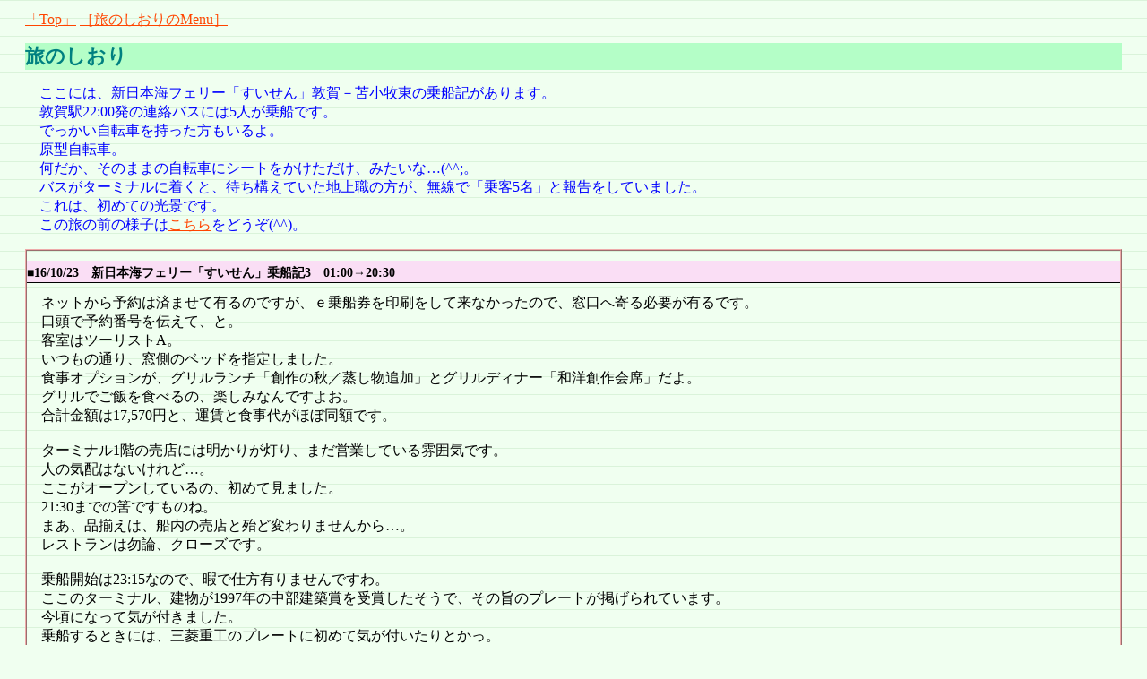

--- FILE ---
content_type: text/html
request_url: http://takaseyuka.o.oo7.jp/yukane/n_suisen3.html
body_size: 8727
content:
<!DOCTYPE HTML PUBLIC "-//W3C//DTD HTML 4.01 Transitional//EN">
<HTML><!--2001/07/30 22:59:56-->
<HEAD>
<META http-equiv="Content-Type" content="text/html; charset=Shift_JIS">
<META http-equiv="Content-Style-Type" content="text/css">
<META http-equiv="Content-Script-Type" content="text/javascript">
<META name="keywords" content="新日本海フェリー,すいせん,敦賀,苫小牧東,乗船記">
<META name="GENERATOR" content="IBM WebSphere Studio Homepage Builder Version 10.0.0.0 for Windows">
<TITLE>新日本海フェリー「すいせん」乗船記3</TITLE>
<STYLE type="text/css">
<!--
BODY {
  margin-left: 28px;
  margin-top: 12px;
  margin-right: 28px;
  margin-bottom: 12px;
  font-family: "ＭＳ ゴシック";
  font-size: 12pt;
}
TABLE {
  font-family: "ＭＳ ゴシック";
  font-size: 12pt;
}
TD {
  font-family: "ＭＳ ゴシック";
  font-size: 12pt;
  list-style-type : square;
}
SPAN {
  border : groove;
  border-bottom-style : groove;
  border-left-style : none;
  font-family: "ＭＳ ゴシック";
  font-size: 12pt;
}
H1{
  font-weight : bolder;
  color : teal;
  font-family : "ＭＳ ゴシック";
  background-color : lime;
  font-size : 22px;
}
H1{
  font-weight : bolder;
  color : teal;
  font-family : "ＭＳ ゴシック";
  background-color : #b4fec7;
  font-size : 22px;
}
H2{
  font-weight : bold;
  color : black;
  background-color : #fadef5;
  padding-top : 5px;
  padding-left : 0px;
  padding-right : 0px;
  padding-bottom : 1px;
  border-width : medium medium 1px;
  border-left-width : medium;
  font-size : 14px;
  border-top-color : black;
  border-bottom-style : outset;
  border-bottom-color : black;
  border-left-style : none;
}
P{
  color : blue;
}
.blue{
  color : blue;
}
.mini{
  font-size : 75%;
}
.pink{
  color : fuchsia;
}
UL{
  font-size : 75%;
}
-->
</STYLE>
</HEAD>
<BODY bgcolor="#f0fff0" background="img010.gif" text="#000000" link="#ff4500" vlink="#556b2f" alink="#0000ff"><A href="index.html">「Top」</A> <A href="tabinosiori.html">［旅のしおりのMenu］</A> <BR>
<H1>旅のしおり</H1>
<P>　ここには、新日本海フェリー「すいせん」敦賀－苫小牧東の乗船記があります。<BR>
　敦賀駅22:00発の連絡バスには5人が乗船です。<BR>
　でっかい自転車を持った方もいるよ。<BR>
　原型自転車。<BR>
　何だか、そのままの自転車にシートをかけただけ、みたいな…(^^;。<BR>
　バスがターミナルに着くと、待ち構えていた地上職の方が、無線で「乗客5名」と報告をしていました。<BR>
　これは、初めての光景です。<BR>
　この旅の前の様子は<A href="http://takaseyuka.moe-nifty.com/takaseyuka/2016/11/post-e744.html">こちら</A>をどうぞ(^^)。</P>
<DIV style="border: 2px #eeaaaa ridge; ">
<H2>■16/10/23　新日本海フェリー「すいせん」乗船記3　01:00→20:30</H2>
　ネットから予約は済ませて有るのですが、ｅ乗船券を印刷をして来なかったので、窓口へ寄る必要が有るです。<BR>
　口頭で予約番号を伝えて、と。<BR>
　客室はツーリストA。<BR>
　いつもの通り、窓側のベッドを指定しました。<BR>
　食事オプションが、グリルランチ「創作の秋／蒸し物追加」とグリルディナー「和洋創作会席」だよ。<BR>
　グリルでご飯を食べるの、楽しみなんですよお。<BR>
　合計金額は17,570円と、運賃と食事代がほぼ同額です。<BR>
<BR>
　ターミナル1階の売店には明かりが灯り、まだ営業している雰囲気です。<BR>
　人の気配はないけれど…。<BR>
　ここがオープンしているの、初めて見ました。<BR>
　21:30までの筈ですものね。<BR>
　まあ、品揃えは、船内の売店と殆ど変わりませんから…。<BR>
　レストランは勿論、クローズです。<BR>
<BR>
　乗船開始は23:15なので、暇で仕方有りませんですわ。<BR>
　ここのターミナル、建物が1997年の中部建築賞を受賞したそうで、その旨のプレートが掲げられています。<BR>
　今頃になって気が付きました。<BR>
　乗船するときには、三菱重工のプレートに初めて気が付いたりとかっ。<BR>
<IMG src="n_suisen3 (2).jpg" width="400" height="300" border="0"><BR>
　色々な発見が有るです。<BR>
<BR>
　案内所でグリルの案内を受けて、船室へと。<BR>
　ベッドメイクをするよ。<BR>
　私のお部屋には、2名だけでした。<BR>
　空いてますよね。<BR>
　他はリタイア組のお客さんが多くって、個室のご利用みたいなので、パブリックスペースはいつも無人。<BR>
　映画上映以外のイベントも有りませんでしたし。<BR>
<BR>
　ベッドに横になったら、絶対にそのまま寝てしまうので、まずはお風呂へ。<BR>
　お風呂場には、ちゃんとカフェの案内が出ていました。<BR>
<IMG src="n_suisen3 (3).jpg" width="400" height="300" border="0"><BR>
　その後は、カフェで夜食を頂きましょう。<BR>
　カレーとアイスコーヒーなのです。<BR>
<IMG src="n_suisen3 (5).jpg" width="400" height="300" border="0"> <IMG src="n_suisen3 (4).jpg" width="400" height="300" border="0"><BR>
　800円。<BR>
　カフェの利用者さんは、そこそこ有って、ちょっとだけ時間がかかります、とのことで。<BR>
　あ、大丈夫ですよー。<BR>
　ラテアートとかもしてくれるんだあ。<BR>
　新メニューは、ライスバーガーとかが有りました。<BR>
<BR>
　私は自販機でお水を買い、出航を待たずに寝てしまいます。<BR>
　疲れたあ。<BR>
<BR>
　翌朝は、浴室オープンの放送で目を覚まします。<BR>
　ここの航路は朝が遅いので、レストランはまだオープンしていません。<BR>
　私も、まずはお風呂だね。<BR>
　露天風呂へ出たら、余りの風の強さと寒さにびっくりして、すぐに撤退です。<BR>
　タオルを飛ばされそうになっちゃった。<BR>
<BR>
　朝ご飯はカフェテリア方式だよ。<BR>
　昔みたく、セットメニューがいいのにな。<BR>
　まあ、バイキングよりはずっといいです。<BR>
　新日本海フェリーのバイキングには、あんまり良い思い出が有りませんから(^^;。<BR>
<IMG src="n_suisen3 (6).jpg" width="400" height="300" border="0"><BR>
　1,070円と、やっぱりちょっと割高ですよね。<BR>
　広いレストランに、お客さんは他にお一人しか居ませんでした…。<BR>
　お昼のメニューを覗いてみたら、小樽にしん郡来そば700円、小樽郡来太郎丼800円なんていうご当地メニューが加わっていました。<BR>
　郡来は、くきって読みます。<BR>
　次の乗船では、これを食べてみましょうね♪。<BR>
<BR>
　放送による船長さんの挨拶の後、対向の「すずらん」とのすれ違いは、10:25頃になりました。<BR>
　「お互いに50キロの高速で航行しているので、汽笛が鳴ってからでは間に合いません」なんて、親切な案内も有ったよ。<BR>
　私は、接近を確認しようとフォワードサロンに行ってみましたが、既に鉄仮面で完全に塞がれちゃっていました…。<BR>
　船尾には6人位の人達が出て来て。<BR>
　手を振っている人も居ましたが、「すずらん」のデッキに人影は確認出来ません。<BR>
　私達の「すいせん」が先に汽笛を鳴らして、「すずらん」がそれに応えます。<BR>
　今日はちょっと風が強いね。<BR>
<BR>
　12:30からのグリルには、3組4名の利用者さんが居ました。<BR>
　あ、私の他にもお一人様が居る♪。<BR>
　一人ぼっちじゃなくて、良かった良かった。<BR>
<IMG src="n_suisen3 (1).jpg" width="400" height="300" border="0"> <IMG src="n_suisen3 (9).jpg" width="400" height="300" border="0"><BR>
　でも、お二人連れの一人は、船酔いらしくって、ドリンクにも殆ど手を付けられないご様子で。<BR>
　ちょっと揺れ出してますものね。<BR>
　これは仕方無いのです。<BR>
　もう1人は平気らしく、「揺れてないと思えばいいのよ」なんて言ってましたけど。<BR>
　無茶言わないで下さあい(^^;。<BR>
　私は、取り敢えず平気だったよ。<BR>
<BR>
　ご飯の後は、眠くなって、お昼寝。<BR>
　何だか、あっという間に晩ご飯の時間が近付いてます。<BR>
　やっぱり、ちょっと酔い気味だったのかも。<BR>
　18:30のクローズの前に、お風呂へまた行っておきます。<BR>
<IMG src="n_suisen3 (7).jpg" width="400" height="300" border="0"> <IMG src="n_suisen3 (8).jpg" width="400" height="300" border="0"><BR>
　18:00からのグリルは、メンバーが一部入れ替わったものの、やはり3組4名の利用者さん。<BR>
　お昼のグリルの担当者さんは、随分と丁寧な方でした。<BR>
<BR>
　てことで、食べて寝てお風呂へ入っただけの、そんな船旅だったのでした。<BR>
　まあ、いつもと全く変わってません。</DIV>
<HR>
<P>　南千歳駅行き連絡バス利用の人は、午前中のうちに案内所に申し出るよう、放送が流れてたっけ。<BR>
　私は敦賀での乗船手続きのとき、既にバス利用を聞かれていたので、大丈夫だとは思うのですが…。<BR>
　念の為に申告。<BR>
　バスには5人が乗車したよ。<BR>
　料金の1,000円は、以前と違い、車内で運転士さんに支払うようになっていました。<BR>
　南千歳駅前には21:37に到着。<BR>
　札幌方面への接続は、21:53発の快速「エアポート217」号石狩当別行きになります。<BR>
　この旅の後の様子はこちらをどうぞ(^^)。</P>
<HR>
<A href="index.html">「Top」</A> <A href="tabinosiori.html">［旅のしおりのMenu］</A>
<P class="mini">　ゆかねカムパニー　&copy;C.Maya 2016<SCRIPT language="JavaScript">
<!--
	/* efStat from YugenKoubou (http://www.skipup.com/~fuka/) */
	buf = escape(parent.document.referrer);
	ref = "";
	for (i = 0; i < buf.length; i++) {
		str = buf.charAt(i);
		ref += (str == "+") ? "%2B" : str;
	}
	scr = screen.width+","+screen.height+","+screen.colorDepth;

	document.write('<IMG SRC="http://hpcgi2.nifty.com/takaseyuka/fstat/fcount.cgi?LOG=test&DIGIT=5&FONT=fuksan&REF=',ref,'&SCR=',scr,'" width="2" height="2" border="2" alt="総アクセス数">');
// -->
</SCRIPT></P>
<NOSCRIPT><IMG src="http://hpcgi2.nifty.com/takaseyuka/fstat/fcount.cgi?LOG=test&DIGIT=5&FONT=fuksan&REF=noscript&SCR=-" width="2" height="2" border="2" alt="総アクセス数"></NOSCRIPT>
</BODY>
</HTML>